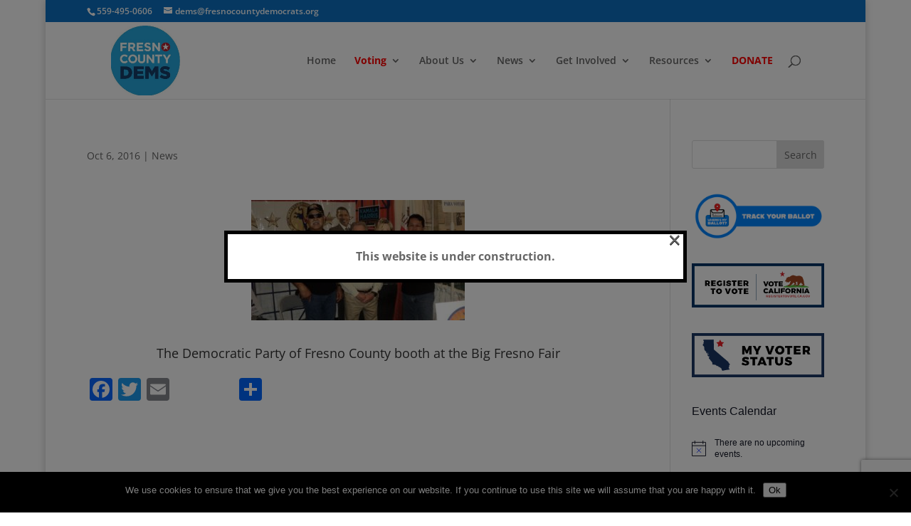

--- FILE ---
content_type: text/html; charset=utf-8
request_url: https://www.google.com/recaptcha/api2/anchor?ar=1&k=6LeLK8AUAAAAAOlNW1JpPZGNQn4TOMZ7haThfIBJ&co=aHR0cHM6Ly93My5mcmVzbm9jb3VudHlkZW1vY3JhdHMub3JnOjQ0Mw..&hl=en&v=PoyoqOPhxBO7pBk68S4YbpHZ&size=invisible&anchor-ms=20000&execute-ms=30000&cb=5u9x6ae5qo2d
body_size: 48666
content:
<!DOCTYPE HTML><html dir="ltr" lang="en"><head><meta http-equiv="Content-Type" content="text/html; charset=UTF-8">
<meta http-equiv="X-UA-Compatible" content="IE=edge">
<title>reCAPTCHA</title>
<style type="text/css">
/* cyrillic-ext */
@font-face {
  font-family: 'Roboto';
  font-style: normal;
  font-weight: 400;
  font-stretch: 100%;
  src: url(//fonts.gstatic.com/s/roboto/v48/KFO7CnqEu92Fr1ME7kSn66aGLdTylUAMa3GUBHMdazTgWw.woff2) format('woff2');
  unicode-range: U+0460-052F, U+1C80-1C8A, U+20B4, U+2DE0-2DFF, U+A640-A69F, U+FE2E-FE2F;
}
/* cyrillic */
@font-face {
  font-family: 'Roboto';
  font-style: normal;
  font-weight: 400;
  font-stretch: 100%;
  src: url(//fonts.gstatic.com/s/roboto/v48/KFO7CnqEu92Fr1ME7kSn66aGLdTylUAMa3iUBHMdazTgWw.woff2) format('woff2');
  unicode-range: U+0301, U+0400-045F, U+0490-0491, U+04B0-04B1, U+2116;
}
/* greek-ext */
@font-face {
  font-family: 'Roboto';
  font-style: normal;
  font-weight: 400;
  font-stretch: 100%;
  src: url(//fonts.gstatic.com/s/roboto/v48/KFO7CnqEu92Fr1ME7kSn66aGLdTylUAMa3CUBHMdazTgWw.woff2) format('woff2');
  unicode-range: U+1F00-1FFF;
}
/* greek */
@font-face {
  font-family: 'Roboto';
  font-style: normal;
  font-weight: 400;
  font-stretch: 100%;
  src: url(//fonts.gstatic.com/s/roboto/v48/KFO7CnqEu92Fr1ME7kSn66aGLdTylUAMa3-UBHMdazTgWw.woff2) format('woff2');
  unicode-range: U+0370-0377, U+037A-037F, U+0384-038A, U+038C, U+038E-03A1, U+03A3-03FF;
}
/* math */
@font-face {
  font-family: 'Roboto';
  font-style: normal;
  font-weight: 400;
  font-stretch: 100%;
  src: url(//fonts.gstatic.com/s/roboto/v48/KFO7CnqEu92Fr1ME7kSn66aGLdTylUAMawCUBHMdazTgWw.woff2) format('woff2');
  unicode-range: U+0302-0303, U+0305, U+0307-0308, U+0310, U+0312, U+0315, U+031A, U+0326-0327, U+032C, U+032F-0330, U+0332-0333, U+0338, U+033A, U+0346, U+034D, U+0391-03A1, U+03A3-03A9, U+03B1-03C9, U+03D1, U+03D5-03D6, U+03F0-03F1, U+03F4-03F5, U+2016-2017, U+2034-2038, U+203C, U+2040, U+2043, U+2047, U+2050, U+2057, U+205F, U+2070-2071, U+2074-208E, U+2090-209C, U+20D0-20DC, U+20E1, U+20E5-20EF, U+2100-2112, U+2114-2115, U+2117-2121, U+2123-214F, U+2190, U+2192, U+2194-21AE, U+21B0-21E5, U+21F1-21F2, U+21F4-2211, U+2213-2214, U+2216-22FF, U+2308-230B, U+2310, U+2319, U+231C-2321, U+2336-237A, U+237C, U+2395, U+239B-23B7, U+23D0, U+23DC-23E1, U+2474-2475, U+25AF, U+25B3, U+25B7, U+25BD, U+25C1, U+25CA, U+25CC, U+25FB, U+266D-266F, U+27C0-27FF, U+2900-2AFF, U+2B0E-2B11, U+2B30-2B4C, U+2BFE, U+3030, U+FF5B, U+FF5D, U+1D400-1D7FF, U+1EE00-1EEFF;
}
/* symbols */
@font-face {
  font-family: 'Roboto';
  font-style: normal;
  font-weight: 400;
  font-stretch: 100%;
  src: url(//fonts.gstatic.com/s/roboto/v48/KFO7CnqEu92Fr1ME7kSn66aGLdTylUAMaxKUBHMdazTgWw.woff2) format('woff2');
  unicode-range: U+0001-000C, U+000E-001F, U+007F-009F, U+20DD-20E0, U+20E2-20E4, U+2150-218F, U+2190, U+2192, U+2194-2199, U+21AF, U+21E6-21F0, U+21F3, U+2218-2219, U+2299, U+22C4-22C6, U+2300-243F, U+2440-244A, U+2460-24FF, U+25A0-27BF, U+2800-28FF, U+2921-2922, U+2981, U+29BF, U+29EB, U+2B00-2BFF, U+4DC0-4DFF, U+FFF9-FFFB, U+10140-1018E, U+10190-1019C, U+101A0, U+101D0-101FD, U+102E0-102FB, U+10E60-10E7E, U+1D2C0-1D2D3, U+1D2E0-1D37F, U+1F000-1F0FF, U+1F100-1F1AD, U+1F1E6-1F1FF, U+1F30D-1F30F, U+1F315, U+1F31C, U+1F31E, U+1F320-1F32C, U+1F336, U+1F378, U+1F37D, U+1F382, U+1F393-1F39F, U+1F3A7-1F3A8, U+1F3AC-1F3AF, U+1F3C2, U+1F3C4-1F3C6, U+1F3CA-1F3CE, U+1F3D4-1F3E0, U+1F3ED, U+1F3F1-1F3F3, U+1F3F5-1F3F7, U+1F408, U+1F415, U+1F41F, U+1F426, U+1F43F, U+1F441-1F442, U+1F444, U+1F446-1F449, U+1F44C-1F44E, U+1F453, U+1F46A, U+1F47D, U+1F4A3, U+1F4B0, U+1F4B3, U+1F4B9, U+1F4BB, U+1F4BF, U+1F4C8-1F4CB, U+1F4D6, U+1F4DA, U+1F4DF, U+1F4E3-1F4E6, U+1F4EA-1F4ED, U+1F4F7, U+1F4F9-1F4FB, U+1F4FD-1F4FE, U+1F503, U+1F507-1F50B, U+1F50D, U+1F512-1F513, U+1F53E-1F54A, U+1F54F-1F5FA, U+1F610, U+1F650-1F67F, U+1F687, U+1F68D, U+1F691, U+1F694, U+1F698, U+1F6AD, U+1F6B2, U+1F6B9-1F6BA, U+1F6BC, U+1F6C6-1F6CF, U+1F6D3-1F6D7, U+1F6E0-1F6EA, U+1F6F0-1F6F3, U+1F6F7-1F6FC, U+1F700-1F7FF, U+1F800-1F80B, U+1F810-1F847, U+1F850-1F859, U+1F860-1F887, U+1F890-1F8AD, U+1F8B0-1F8BB, U+1F8C0-1F8C1, U+1F900-1F90B, U+1F93B, U+1F946, U+1F984, U+1F996, U+1F9E9, U+1FA00-1FA6F, U+1FA70-1FA7C, U+1FA80-1FA89, U+1FA8F-1FAC6, U+1FACE-1FADC, U+1FADF-1FAE9, U+1FAF0-1FAF8, U+1FB00-1FBFF;
}
/* vietnamese */
@font-face {
  font-family: 'Roboto';
  font-style: normal;
  font-weight: 400;
  font-stretch: 100%;
  src: url(//fonts.gstatic.com/s/roboto/v48/KFO7CnqEu92Fr1ME7kSn66aGLdTylUAMa3OUBHMdazTgWw.woff2) format('woff2');
  unicode-range: U+0102-0103, U+0110-0111, U+0128-0129, U+0168-0169, U+01A0-01A1, U+01AF-01B0, U+0300-0301, U+0303-0304, U+0308-0309, U+0323, U+0329, U+1EA0-1EF9, U+20AB;
}
/* latin-ext */
@font-face {
  font-family: 'Roboto';
  font-style: normal;
  font-weight: 400;
  font-stretch: 100%;
  src: url(//fonts.gstatic.com/s/roboto/v48/KFO7CnqEu92Fr1ME7kSn66aGLdTylUAMa3KUBHMdazTgWw.woff2) format('woff2');
  unicode-range: U+0100-02BA, U+02BD-02C5, U+02C7-02CC, U+02CE-02D7, U+02DD-02FF, U+0304, U+0308, U+0329, U+1D00-1DBF, U+1E00-1E9F, U+1EF2-1EFF, U+2020, U+20A0-20AB, U+20AD-20C0, U+2113, U+2C60-2C7F, U+A720-A7FF;
}
/* latin */
@font-face {
  font-family: 'Roboto';
  font-style: normal;
  font-weight: 400;
  font-stretch: 100%;
  src: url(//fonts.gstatic.com/s/roboto/v48/KFO7CnqEu92Fr1ME7kSn66aGLdTylUAMa3yUBHMdazQ.woff2) format('woff2');
  unicode-range: U+0000-00FF, U+0131, U+0152-0153, U+02BB-02BC, U+02C6, U+02DA, U+02DC, U+0304, U+0308, U+0329, U+2000-206F, U+20AC, U+2122, U+2191, U+2193, U+2212, U+2215, U+FEFF, U+FFFD;
}
/* cyrillic-ext */
@font-face {
  font-family: 'Roboto';
  font-style: normal;
  font-weight: 500;
  font-stretch: 100%;
  src: url(//fonts.gstatic.com/s/roboto/v48/KFO7CnqEu92Fr1ME7kSn66aGLdTylUAMa3GUBHMdazTgWw.woff2) format('woff2');
  unicode-range: U+0460-052F, U+1C80-1C8A, U+20B4, U+2DE0-2DFF, U+A640-A69F, U+FE2E-FE2F;
}
/* cyrillic */
@font-face {
  font-family: 'Roboto';
  font-style: normal;
  font-weight: 500;
  font-stretch: 100%;
  src: url(//fonts.gstatic.com/s/roboto/v48/KFO7CnqEu92Fr1ME7kSn66aGLdTylUAMa3iUBHMdazTgWw.woff2) format('woff2');
  unicode-range: U+0301, U+0400-045F, U+0490-0491, U+04B0-04B1, U+2116;
}
/* greek-ext */
@font-face {
  font-family: 'Roboto';
  font-style: normal;
  font-weight: 500;
  font-stretch: 100%;
  src: url(//fonts.gstatic.com/s/roboto/v48/KFO7CnqEu92Fr1ME7kSn66aGLdTylUAMa3CUBHMdazTgWw.woff2) format('woff2');
  unicode-range: U+1F00-1FFF;
}
/* greek */
@font-face {
  font-family: 'Roboto';
  font-style: normal;
  font-weight: 500;
  font-stretch: 100%;
  src: url(//fonts.gstatic.com/s/roboto/v48/KFO7CnqEu92Fr1ME7kSn66aGLdTylUAMa3-UBHMdazTgWw.woff2) format('woff2');
  unicode-range: U+0370-0377, U+037A-037F, U+0384-038A, U+038C, U+038E-03A1, U+03A3-03FF;
}
/* math */
@font-face {
  font-family: 'Roboto';
  font-style: normal;
  font-weight: 500;
  font-stretch: 100%;
  src: url(//fonts.gstatic.com/s/roboto/v48/KFO7CnqEu92Fr1ME7kSn66aGLdTylUAMawCUBHMdazTgWw.woff2) format('woff2');
  unicode-range: U+0302-0303, U+0305, U+0307-0308, U+0310, U+0312, U+0315, U+031A, U+0326-0327, U+032C, U+032F-0330, U+0332-0333, U+0338, U+033A, U+0346, U+034D, U+0391-03A1, U+03A3-03A9, U+03B1-03C9, U+03D1, U+03D5-03D6, U+03F0-03F1, U+03F4-03F5, U+2016-2017, U+2034-2038, U+203C, U+2040, U+2043, U+2047, U+2050, U+2057, U+205F, U+2070-2071, U+2074-208E, U+2090-209C, U+20D0-20DC, U+20E1, U+20E5-20EF, U+2100-2112, U+2114-2115, U+2117-2121, U+2123-214F, U+2190, U+2192, U+2194-21AE, U+21B0-21E5, U+21F1-21F2, U+21F4-2211, U+2213-2214, U+2216-22FF, U+2308-230B, U+2310, U+2319, U+231C-2321, U+2336-237A, U+237C, U+2395, U+239B-23B7, U+23D0, U+23DC-23E1, U+2474-2475, U+25AF, U+25B3, U+25B7, U+25BD, U+25C1, U+25CA, U+25CC, U+25FB, U+266D-266F, U+27C0-27FF, U+2900-2AFF, U+2B0E-2B11, U+2B30-2B4C, U+2BFE, U+3030, U+FF5B, U+FF5D, U+1D400-1D7FF, U+1EE00-1EEFF;
}
/* symbols */
@font-face {
  font-family: 'Roboto';
  font-style: normal;
  font-weight: 500;
  font-stretch: 100%;
  src: url(//fonts.gstatic.com/s/roboto/v48/KFO7CnqEu92Fr1ME7kSn66aGLdTylUAMaxKUBHMdazTgWw.woff2) format('woff2');
  unicode-range: U+0001-000C, U+000E-001F, U+007F-009F, U+20DD-20E0, U+20E2-20E4, U+2150-218F, U+2190, U+2192, U+2194-2199, U+21AF, U+21E6-21F0, U+21F3, U+2218-2219, U+2299, U+22C4-22C6, U+2300-243F, U+2440-244A, U+2460-24FF, U+25A0-27BF, U+2800-28FF, U+2921-2922, U+2981, U+29BF, U+29EB, U+2B00-2BFF, U+4DC0-4DFF, U+FFF9-FFFB, U+10140-1018E, U+10190-1019C, U+101A0, U+101D0-101FD, U+102E0-102FB, U+10E60-10E7E, U+1D2C0-1D2D3, U+1D2E0-1D37F, U+1F000-1F0FF, U+1F100-1F1AD, U+1F1E6-1F1FF, U+1F30D-1F30F, U+1F315, U+1F31C, U+1F31E, U+1F320-1F32C, U+1F336, U+1F378, U+1F37D, U+1F382, U+1F393-1F39F, U+1F3A7-1F3A8, U+1F3AC-1F3AF, U+1F3C2, U+1F3C4-1F3C6, U+1F3CA-1F3CE, U+1F3D4-1F3E0, U+1F3ED, U+1F3F1-1F3F3, U+1F3F5-1F3F7, U+1F408, U+1F415, U+1F41F, U+1F426, U+1F43F, U+1F441-1F442, U+1F444, U+1F446-1F449, U+1F44C-1F44E, U+1F453, U+1F46A, U+1F47D, U+1F4A3, U+1F4B0, U+1F4B3, U+1F4B9, U+1F4BB, U+1F4BF, U+1F4C8-1F4CB, U+1F4D6, U+1F4DA, U+1F4DF, U+1F4E3-1F4E6, U+1F4EA-1F4ED, U+1F4F7, U+1F4F9-1F4FB, U+1F4FD-1F4FE, U+1F503, U+1F507-1F50B, U+1F50D, U+1F512-1F513, U+1F53E-1F54A, U+1F54F-1F5FA, U+1F610, U+1F650-1F67F, U+1F687, U+1F68D, U+1F691, U+1F694, U+1F698, U+1F6AD, U+1F6B2, U+1F6B9-1F6BA, U+1F6BC, U+1F6C6-1F6CF, U+1F6D3-1F6D7, U+1F6E0-1F6EA, U+1F6F0-1F6F3, U+1F6F7-1F6FC, U+1F700-1F7FF, U+1F800-1F80B, U+1F810-1F847, U+1F850-1F859, U+1F860-1F887, U+1F890-1F8AD, U+1F8B0-1F8BB, U+1F8C0-1F8C1, U+1F900-1F90B, U+1F93B, U+1F946, U+1F984, U+1F996, U+1F9E9, U+1FA00-1FA6F, U+1FA70-1FA7C, U+1FA80-1FA89, U+1FA8F-1FAC6, U+1FACE-1FADC, U+1FADF-1FAE9, U+1FAF0-1FAF8, U+1FB00-1FBFF;
}
/* vietnamese */
@font-face {
  font-family: 'Roboto';
  font-style: normal;
  font-weight: 500;
  font-stretch: 100%;
  src: url(//fonts.gstatic.com/s/roboto/v48/KFO7CnqEu92Fr1ME7kSn66aGLdTylUAMa3OUBHMdazTgWw.woff2) format('woff2');
  unicode-range: U+0102-0103, U+0110-0111, U+0128-0129, U+0168-0169, U+01A0-01A1, U+01AF-01B0, U+0300-0301, U+0303-0304, U+0308-0309, U+0323, U+0329, U+1EA0-1EF9, U+20AB;
}
/* latin-ext */
@font-face {
  font-family: 'Roboto';
  font-style: normal;
  font-weight: 500;
  font-stretch: 100%;
  src: url(//fonts.gstatic.com/s/roboto/v48/KFO7CnqEu92Fr1ME7kSn66aGLdTylUAMa3KUBHMdazTgWw.woff2) format('woff2');
  unicode-range: U+0100-02BA, U+02BD-02C5, U+02C7-02CC, U+02CE-02D7, U+02DD-02FF, U+0304, U+0308, U+0329, U+1D00-1DBF, U+1E00-1E9F, U+1EF2-1EFF, U+2020, U+20A0-20AB, U+20AD-20C0, U+2113, U+2C60-2C7F, U+A720-A7FF;
}
/* latin */
@font-face {
  font-family: 'Roboto';
  font-style: normal;
  font-weight: 500;
  font-stretch: 100%;
  src: url(//fonts.gstatic.com/s/roboto/v48/KFO7CnqEu92Fr1ME7kSn66aGLdTylUAMa3yUBHMdazQ.woff2) format('woff2');
  unicode-range: U+0000-00FF, U+0131, U+0152-0153, U+02BB-02BC, U+02C6, U+02DA, U+02DC, U+0304, U+0308, U+0329, U+2000-206F, U+20AC, U+2122, U+2191, U+2193, U+2212, U+2215, U+FEFF, U+FFFD;
}
/* cyrillic-ext */
@font-face {
  font-family: 'Roboto';
  font-style: normal;
  font-weight: 900;
  font-stretch: 100%;
  src: url(//fonts.gstatic.com/s/roboto/v48/KFO7CnqEu92Fr1ME7kSn66aGLdTylUAMa3GUBHMdazTgWw.woff2) format('woff2');
  unicode-range: U+0460-052F, U+1C80-1C8A, U+20B4, U+2DE0-2DFF, U+A640-A69F, U+FE2E-FE2F;
}
/* cyrillic */
@font-face {
  font-family: 'Roboto';
  font-style: normal;
  font-weight: 900;
  font-stretch: 100%;
  src: url(//fonts.gstatic.com/s/roboto/v48/KFO7CnqEu92Fr1ME7kSn66aGLdTylUAMa3iUBHMdazTgWw.woff2) format('woff2');
  unicode-range: U+0301, U+0400-045F, U+0490-0491, U+04B0-04B1, U+2116;
}
/* greek-ext */
@font-face {
  font-family: 'Roboto';
  font-style: normal;
  font-weight: 900;
  font-stretch: 100%;
  src: url(//fonts.gstatic.com/s/roboto/v48/KFO7CnqEu92Fr1ME7kSn66aGLdTylUAMa3CUBHMdazTgWw.woff2) format('woff2');
  unicode-range: U+1F00-1FFF;
}
/* greek */
@font-face {
  font-family: 'Roboto';
  font-style: normal;
  font-weight: 900;
  font-stretch: 100%;
  src: url(//fonts.gstatic.com/s/roboto/v48/KFO7CnqEu92Fr1ME7kSn66aGLdTylUAMa3-UBHMdazTgWw.woff2) format('woff2');
  unicode-range: U+0370-0377, U+037A-037F, U+0384-038A, U+038C, U+038E-03A1, U+03A3-03FF;
}
/* math */
@font-face {
  font-family: 'Roboto';
  font-style: normal;
  font-weight: 900;
  font-stretch: 100%;
  src: url(//fonts.gstatic.com/s/roboto/v48/KFO7CnqEu92Fr1ME7kSn66aGLdTylUAMawCUBHMdazTgWw.woff2) format('woff2');
  unicode-range: U+0302-0303, U+0305, U+0307-0308, U+0310, U+0312, U+0315, U+031A, U+0326-0327, U+032C, U+032F-0330, U+0332-0333, U+0338, U+033A, U+0346, U+034D, U+0391-03A1, U+03A3-03A9, U+03B1-03C9, U+03D1, U+03D5-03D6, U+03F0-03F1, U+03F4-03F5, U+2016-2017, U+2034-2038, U+203C, U+2040, U+2043, U+2047, U+2050, U+2057, U+205F, U+2070-2071, U+2074-208E, U+2090-209C, U+20D0-20DC, U+20E1, U+20E5-20EF, U+2100-2112, U+2114-2115, U+2117-2121, U+2123-214F, U+2190, U+2192, U+2194-21AE, U+21B0-21E5, U+21F1-21F2, U+21F4-2211, U+2213-2214, U+2216-22FF, U+2308-230B, U+2310, U+2319, U+231C-2321, U+2336-237A, U+237C, U+2395, U+239B-23B7, U+23D0, U+23DC-23E1, U+2474-2475, U+25AF, U+25B3, U+25B7, U+25BD, U+25C1, U+25CA, U+25CC, U+25FB, U+266D-266F, U+27C0-27FF, U+2900-2AFF, U+2B0E-2B11, U+2B30-2B4C, U+2BFE, U+3030, U+FF5B, U+FF5D, U+1D400-1D7FF, U+1EE00-1EEFF;
}
/* symbols */
@font-face {
  font-family: 'Roboto';
  font-style: normal;
  font-weight: 900;
  font-stretch: 100%;
  src: url(//fonts.gstatic.com/s/roboto/v48/KFO7CnqEu92Fr1ME7kSn66aGLdTylUAMaxKUBHMdazTgWw.woff2) format('woff2');
  unicode-range: U+0001-000C, U+000E-001F, U+007F-009F, U+20DD-20E0, U+20E2-20E4, U+2150-218F, U+2190, U+2192, U+2194-2199, U+21AF, U+21E6-21F0, U+21F3, U+2218-2219, U+2299, U+22C4-22C6, U+2300-243F, U+2440-244A, U+2460-24FF, U+25A0-27BF, U+2800-28FF, U+2921-2922, U+2981, U+29BF, U+29EB, U+2B00-2BFF, U+4DC0-4DFF, U+FFF9-FFFB, U+10140-1018E, U+10190-1019C, U+101A0, U+101D0-101FD, U+102E0-102FB, U+10E60-10E7E, U+1D2C0-1D2D3, U+1D2E0-1D37F, U+1F000-1F0FF, U+1F100-1F1AD, U+1F1E6-1F1FF, U+1F30D-1F30F, U+1F315, U+1F31C, U+1F31E, U+1F320-1F32C, U+1F336, U+1F378, U+1F37D, U+1F382, U+1F393-1F39F, U+1F3A7-1F3A8, U+1F3AC-1F3AF, U+1F3C2, U+1F3C4-1F3C6, U+1F3CA-1F3CE, U+1F3D4-1F3E0, U+1F3ED, U+1F3F1-1F3F3, U+1F3F5-1F3F7, U+1F408, U+1F415, U+1F41F, U+1F426, U+1F43F, U+1F441-1F442, U+1F444, U+1F446-1F449, U+1F44C-1F44E, U+1F453, U+1F46A, U+1F47D, U+1F4A3, U+1F4B0, U+1F4B3, U+1F4B9, U+1F4BB, U+1F4BF, U+1F4C8-1F4CB, U+1F4D6, U+1F4DA, U+1F4DF, U+1F4E3-1F4E6, U+1F4EA-1F4ED, U+1F4F7, U+1F4F9-1F4FB, U+1F4FD-1F4FE, U+1F503, U+1F507-1F50B, U+1F50D, U+1F512-1F513, U+1F53E-1F54A, U+1F54F-1F5FA, U+1F610, U+1F650-1F67F, U+1F687, U+1F68D, U+1F691, U+1F694, U+1F698, U+1F6AD, U+1F6B2, U+1F6B9-1F6BA, U+1F6BC, U+1F6C6-1F6CF, U+1F6D3-1F6D7, U+1F6E0-1F6EA, U+1F6F0-1F6F3, U+1F6F7-1F6FC, U+1F700-1F7FF, U+1F800-1F80B, U+1F810-1F847, U+1F850-1F859, U+1F860-1F887, U+1F890-1F8AD, U+1F8B0-1F8BB, U+1F8C0-1F8C1, U+1F900-1F90B, U+1F93B, U+1F946, U+1F984, U+1F996, U+1F9E9, U+1FA00-1FA6F, U+1FA70-1FA7C, U+1FA80-1FA89, U+1FA8F-1FAC6, U+1FACE-1FADC, U+1FADF-1FAE9, U+1FAF0-1FAF8, U+1FB00-1FBFF;
}
/* vietnamese */
@font-face {
  font-family: 'Roboto';
  font-style: normal;
  font-weight: 900;
  font-stretch: 100%;
  src: url(//fonts.gstatic.com/s/roboto/v48/KFO7CnqEu92Fr1ME7kSn66aGLdTylUAMa3OUBHMdazTgWw.woff2) format('woff2');
  unicode-range: U+0102-0103, U+0110-0111, U+0128-0129, U+0168-0169, U+01A0-01A1, U+01AF-01B0, U+0300-0301, U+0303-0304, U+0308-0309, U+0323, U+0329, U+1EA0-1EF9, U+20AB;
}
/* latin-ext */
@font-face {
  font-family: 'Roboto';
  font-style: normal;
  font-weight: 900;
  font-stretch: 100%;
  src: url(//fonts.gstatic.com/s/roboto/v48/KFO7CnqEu92Fr1ME7kSn66aGLdTylUAMa3KUBHMdazTgWw.woff2) format('woff2');
  unicode-range: U+0100-02BA, U+02BD-02C5, U+02C7-02CC, U+02CE-02D7, U+02DD-02FF, U+0304, U+0308, U+0329, U+1D00-1DBF, U+1E00-1E9F, U+1EF2-1EFF, U+2020, U+20A0-20AB, U+20AD-20C0, U+2113, U+2C60-2C7F, U+A720-A7FF;
}
/* latin */
@font-face {
  font-family: 'Roboto';
  font-style: normal;
  font-weight: 900;
  font-stretch: 100%;
  src: url(//fonts.gstatic.com/s/roboto/v48/KFO7CnqEu92Fr1ME7kSn66aGLdTylUAMa3yUBHMdazQ.woff2) format('woff2');
  unicode-range: U+0000-00FF, U+0131, U+0152-0153, U+02BB-02BC, U+02C6, U+02DA, U+02DC, U+0304, U+0308, U+0329, U+2000-206F, U+20AC, U+2122, U+2191, U+2193, U+2212, U+2215, U+FEFF, U+FFFD;
}

</style>
<link rel="stylesheet" type="text/css" href="https://www.gstatic.com/recaptcha/releases/PoyoqOPhxBO7pBk68S4YbpHZ/styles__ltr.css">
<script nonce="bUpBTrGuUuNDwgHQagyH4g" type="text/javascript">window['__recaptcha_api'] = 'https://www.google.com/recaptcha/api2/';</script>
<script type="text/javascript" src="https://www.gstatic.com/recaptcha/releases/PoyoqOPhxBO7pBk68S4YbpHZ/recaptcha__en.js" nonce="bUpBTrGuUuNDwgHQagyH4g">
      
    </script></head>
<body><div id="rc-anchor-alert" class="rc-anchor-alert"></div>
<input type="hidden" id="recaptcha-token" value="[base64]">
<script type="text/javascript" nonce="bUpBTrGuUuNDwgHQagyH4g">
      recaptcha.anchor.Main.init("[\x22ainput\x22,[\x22bgdata\x22,\x22\x22,\[base64]/[base64]/[base64]/bmV3IHJbeF0oY1swXSk6RT09Mj9uZXcgclt4XShjWzBdLGNbMV0pOkU9PTM/bmV3IHJbeF0oY1swXSxjWzFdLGNbMl0pOkU9PTQ/[base64]/[base64]/[base64]/[base64]/[base64]/[base64]/[base64]/[base64]\x22,\[base64]\\u003d\x22,\x22AcOiJzAcCGUnXMOJOQYJTAPDtm5rw5lUXAdfTcOWU33Cs3Znw6B7w55faHpUw5DCgMKgW0Rowpljw5Vxw4LDlCnDvVvDh8KoZgrCo1/[base64]/CqyLCm3RVZgQ4w5rCqyYTwqLCpcO/[base64]/DnQLCvMODPzPDqlrCoBTDrx/CjsOOL8OkAcOCw7nCtMKAbx/ChMO4w7AZVH/ChcOIXsKXJ8OsdcOsYEPCjRbDuyDDiTEcH2gFckcaw64Kw7vClxbDjcKPQnMmHSHDh8K6w40Ow4dWaQTCuMO9wqTDt8OGw73CuQDDvMOdw50dwqTDqMKYw7B2ARrDvsKUYsKgF8K9QcKzOcKqe8KyYhtRbzDCkEnCkcO/[base64]/CqcK7w4BtwrsHLsKFB3fCn8Krw5/[base64]/Co8OWQWXCscKlw6tKwq1Yw6PCvMKgGnptJsO5U8KDKHPDiCnDscOiwq8swrdJwqTChGJ9Zl/[base64]/DqDlwOHDCosOILsKwwpRrd10vY8KUL8O9Kwd6dl3DrMOxNVBkwodVwrAlR8Kww5LDtcOpIcO2w548dcOEwqzDvVXDvgpRZVxNCcO9w7YWw6wtZk8Iw67DpVPCs8OdIsObQC7CnsKiw6Few4gTfsO/[base64]/CpcK+w7hHwq7Dtz/Ck8O6MDHDhMK9eUFkwofDicKdwoQVwrDCmDrCjsOtwrwawrHCq8O/KMK7w5RiYGI3UUDDj8KrG8KKw6rCv3TDiMKVwqDCosKKwrnDiiwXET7CiC3CvlguPydPwoQsUMKwN1l4w4zCji/Dhm3Cg8KBIsK4wpQuf8O0wqnChkrDjgYiw5rCi8KRdlcLwrrCkWlHUcKRInfDq8O4O8OjwqUJwqUbwqwhw6zDkDrCncKbw6YOw4DCr8KZw61sVxzCtALCm8Onw7FFw5PCpU/CpsO3wqXCkxlxWsK5wqF/w580w75GcnXDg1lNLzXCjMORwo3CtkdtwoI6w7gBwofClMO7fMK/LF3Dt8OQw4rDvcOaCcKkbzrDpSZiZsKBEFhtw6vDrXjDgMOywpFmJTwIw6Yaw4TCrMOywobDq8K+w7AEAMOQw6NVwqHDksOcKsO3wpdQQnzCkTLCmcODwprDjQQhwpFNeMOkwrXDrsKpc8O/w6Bcw6fClXIYMBcJLVY7EEjCkMOuwp5nEHbDtcODGBDCukVswpfDqsKrwqzDqMOvZDJyAA9cDH09Qm3DisOqCxsBwqbDvwXDmMO1P0Z7w6w/wottwpPCh8Kew7lyRWJ8LMO1Rwcaw70Ef8KHD0nCrsKtwoZ6wqDDpMOxc8KpwrTCqRPCkWFRwpXDl8OSw4vDnlnDnsO7w4HCqMOdEcOlJcK1R8K5wrvDrsOWIcKxw7/[base64]/[base64]/[base64]/[base64]/DninDhcKrwrZ/NxZ2FsOzSR3CpcOUAg3DrcO6w59XwrgPFMOpw7RgdMOZUwJ/acOjwp3DvRFnw7LChQvDu1vCv2jCn8K9wo9lw7HCrgbDojFXw6s5woTDq8Ohwq4sXlTDl8KfahFoUEVNwphWE03CosOKYMKXJVtuwoM/wrdsAcOKbsOZwoPCkMOew4vDmX0pAsKuCHDDhGVNTRQJwpVUUlUNF8KwFmNbbWBUckVzVDwdPMOZNjdTwonDinTDtsOkw7dKw5rCoC7DuX9/JsK1w5HChEkmD8K5KXLCmMOvwocWw5jCl24ZwojCksKgw5HDvMOZHcKFwoXDhnBYP8OAwplEwqMGw6ZBEUp+NxYNOMKCwqHDqsKqMsOzwrDCt0Fyw4/Cu0gdwplqw6YJwqA4XsO8acO3wqo1MMO3w7I9FRxQw6Z1S1VMw54nDcOYwq/Dhw7Dm8Kkwo/CmwvDryrCh8K4JsOvfsKOw5kmwoI9TMKDwpokGMK9wqEXw6vDkBPDhXxpVhPDrAgaAsOcwqXCj8OZAHfCvHQxwrc9w58kw4HCmhQVD3zDs8OQwr9dwofDpsO+w6NrEGBxwqTCpMOIwrfDgsOBw7sCRsKUw5/[base64]/[base64]/Dj053w4IjT8OlPRZzasOXwrNOU0bCoVHDm2LCry7CqnJ4woQhw67DrBvCgggbwo9JwobCvz/DosKhZGnCjEvDjcKHwrTDo8KbLGvDksO4w54jwp3CucKtw7zDgAFnEB4pw5Npw4EmCg7ChCs7w6nCqsOCFjQfXcOIwo3ChkAfwpxSXMOHwpQ/AlrCsHDDmsOgVcKIW2AYDcKvwoJ0woXDnyh5EkY3KwxFw7fDi3skw78YwqdZFG/CrcKIwqvCqVsRfMKuTMK5woEFYndQwr5PO8KCesKyYUdOORXCrsKpwqLCn8Kwc8Ohw7DCjyggw6DDgsK4QcKGwrNLwoXDjT4jwoTDtcOfacOjWMK2w6vCqcOFMcOiwr5lw4jCssKOcxhAwrDDn09zw4NSH3NCwpDDmiTCv1jDjcO/ekDCusOUbUlDfSsgwo0HK1o0Y8OmGHBtDBYUMQp+O8O6b8OUS8KObcKywqY0CMOtMMOQal3DpcORBEjCuyLDjMO3WcOVDHxUdsO7dlXCvMKZOMOFw4UoPcOdZhvCsCcBGsKuwrzCqw7Dg8KuIHRbFhnCnRNaw5MAZMKRw5XDpS0ywqhHwpvDr13DqU/Cr0DCtcKNwqFgZMKABsK7wr1Dw5jDskzDrsKWw7TCqMOEBMKgAcOPYi9qwrrDsAvDnTTDgX8jw5pZwr7DjMO/w5d8TMKcQ8OEwrrDgsKsZMOywqHCuGrDsVfCrj7CmX5Ww55Yf8Kpw7JnEHIkwr3CtUdgRTjCmy3CrMOPNUJ1w5XCryXDhnQ8w4JAwpTCucOQw6d/WcK1f8KGcMO9wrsmw7XCnkUgEsKsG8KCw6XCs8KAwrTDjcKIXsKuw5LCg8Ovw5HCisKEw78DwqM6QCkcIMKvw4HDp8OOEgpwCkM+w6h/FCfCk8OHP8OGw77CuMOsw4HDksO5E8OFIz/DusKpNsOHQGfDhMK1wp9lwrnCjcOXw47DqxLCjmzDvcK+awfDuXzDp199wo/ClsONw4QbwqzCtsKvCcKgwoTCt8KgwplMWMKVwpvDmRTDkGnDoQfDp0DDuMK0DcOEwo/DmsOFw77Dm8OHw4LCtnLCncKTfsOdaELDjsOJBcKjwpUdL2l8McOSZcKacxcUX3nDp8KGwqXCr8OWw5wowoUkGzLDlFPDnk7DuMOdwqnDmV89wqVxcxUZw6LDih/Dhj58K2bDsxd0w4nDnkHCkMKlwrDDoB/ClsOow6tKw5cow7Jrwp/Dl8OFw7jCtDtlMAt1UDMDwp/DpsORw7bCkMK6w5PDulvCqgsUMTA3D8OPBXnDhnEuwrLCvMOaCcKFwrwDBsKHwpXDrMKcwqgqwovCuMOQw6HDqsKeUcKKZwbCoMKRw5LCmDrDrynDl8Orwr3DpxlywqYqw65AwrDDlMK4IwdBcwbDp8K9Bg/CnMKww4HDlWMvw57DjlLDgcO6wqnCm0zCuWk3HX8vwq7DtU3CizpHTcOpwrR9Rg/DtRhUbcKWw4nDoX1xwpjDrsOPZSLCoHfDqcKXEcONb3zDosOcEy4jcGEYajBewoPCji3Cgi1+w7PCojfCmRhyG8KHwqHDq1rDgFAQw7HDn8O8Cg7DvcOacsOEZ38ncTnDjlZCwq8owr7DhB/DkzY1wrXDqsKnPsOdbMKFwq/Ds8KEw4dsHsOVAcOyf3XCrAHCmmI6FxXCpcOkwpgtYnV/w77DsXErX3jCm0wHFsK7Qk5dw5PCkDbCsFsjw7lXwrNVPQXDlsKbHnYLCwh5w4/DpAFTwojDkMKAcwzCjcKrw7fDt2PDi0XCkcKmwrDCm8KQwppLaMObw4nCkB/CnQTCo2PCgX96wod0wrHDhxfCljQAL8K4UMKJwqd2w55sLAbCrkhWwoBUXcO6PBYZw5okwqkJwohhw7XDscONw73DrcKSwoIEw4lbw6bDpsKFdBzCvsO6N8OJw6wQU8Ksd1gvw6YDwpvCrMKrcVFVwr40wobCqRBuwqMKODUAf8K3HVTCgcO/w7zCt2nDgDViQVc1I8KUbMKlwr/[base64]/ClwJ1ecKGw5TCl8OxwrrCmg/DvTwhcFkOCHBlA2rDgFLCtMK2wpzCl8K+VsOVwrPCvsOdUEvDq0fDjl7DncOqJMOpw47DgsKDw6DDrMKTKBdrwq5ywrXDnn95wpTCpsOJw6llw7kRwr/DucKhZSLCrFrDs8Okw5x1w7c0T8K5w7fCqUfDiMOcw5zDv8O0exvDssOSw4fDtynCpMK6VXLCgFwqw6HCgsOPwrcXHMKmw67CqEBrwqt6wrnCu8OcdsOYBDDCicOMUiTDqD0/w53Cu147wrpuw4ktb3PDgE1uw5BOwos9wpZbwrsnwpYgK2DCl1HCksKuwpvCs8OHwoZYw49DwocTwpPCv8KWKwo/w5NjwpwbwqDCoSLDlsOOacKeG1zCn1dOcMODQGlaUcK2woLDkS/CtyESw4tqw7DDjcKAw5cCHMKCw5VSw5VZNTQHw5B1CCYBw7rDhgTDnMOiPsOdHsK7L3AwQyBQworCnMODwrp6U8OWwocTw7gnw7fCm8OzNnYyHkbClMKYw5nDkFLCt8KNdMKYVcOdGz/Ds8K+ecOdQMK1fgTDjjF/dkLCqMOlNcKlw4/Dl8K5LMKWw5EAw6o+wozDjQxPQAHDplzCgjxJC8OpecKWc8OmMsKyNsKdwrUpw57CiynCksOIX8OzwrjCr13CkcOkw5wiV2Qvw4U5wqfCsyPCvkzDgWMNFsOvQMKPwpF7PMKxw68+fUnDvE9ewrfDoC/DtWtnFAnDh8OdM8OODsO+w4EYw7ReVsOGbj9Cwr7DiMKLw7TCjsKqaHBgHMK6dsOWwrzCjMOXB8KBYMK9wqhZKcOeXMO4dsOsE8KSa8OJwoDDqzhrwoJ/[base64]/Z0LDkVnDu8KWw4rDjcOrPcOBw4DCm8O7WFQzVFJ1UsOuEMOiwofCmj/CqBMvwqPCl8K3woLDmgTDlV/DgT7CtEzDv34Tw6dbwr1Ww6YOwprDkWtPwpVIw7fCsMKQI8KTw5k9d8Kvw7TDvFbChmJ/f1NIMcO3ZFLChcKow41gRnPDmMODD8O4HU5pwotEaU1OAxANwoZzZGQew79zw7heYsKcw4ttJMKLw63CqmomQMKfwqPCnsOnY8ORbcO0WljDmsKiwoouwplfwrIgHsOaw7tewpTCq8KAL8O6AW7Cl8OtwovCmsKBMMOBXMOhwoYmwpsVVl4swr/[base64]/DqT0OG8KbJAY7bcOPJ2BNwro0w5ATFDPDrHnCisODw55Yw67CjMOTw5JAw559w7FUwpnCksOYZMKmA15PMyDCvcKxwp0TwqTDqsKpwqE0QDwXABYiw6QQTcOiwql3PcK7ejgHwrDCm8O/wp/Dgmt9wqonw43CiwzDkBN4bsKCw4vDicKOwpRIMA/[base64]/[base64]/[base64]/DsVHCgSFNwokvOQgwwq9VVcKSdDdHwoXDpHXDi8Osw4tsw5TCs8OVwpLDqGY+bsKCw4HCpcK0S8OhUyjDl0vDomDDpcKTRMKMwrtAwq3Csz5JwqxVwp/DtGA1wpjCsEPDvMOww7rDpcKhdMO4eHNzw7vCviEtCMKUw4kKwrUAw6dbKE4oUcK2w4tuPTd7w6JJw4/Dt3cyYMOwcBAKPGnChV3CvwtZwrx5w6XDt8O1fcK/d24aWsO/MsO4wqhawqBCRh7DiQVwPsKAaz7ChzfCusK3wrYvSsK0ccOYw4Fqwoxuw7TDgC5Aw7ANw79uacOoLgYcw6rDjsOOKh7ClcOuw41HwrZLwqI6cV7Dp0TDo3LDuiQgNyUlT8K/MsKdw6QUKz7DkcK/w6XCl8KbEwjDnRXClsKqOMKIOkrCrcK7w58Uw41iwrHDhkBVwqjCjzXCmcK1w6xOPxh3w5YiwrjDkcOlbD3DmRHClcKzScOgUGtYwofDozzCnQIrWsO2w453WMO2WG98wplWecK5esK5WcKEElwXw58jwoHDg8KlwqLDi8K5w7Ndw57DtsOPS8KVVsKUdn/DolfDkknDjHQ/wqjDr8OLw6kvwpTCpsOADMOKwrJsw6fCqcKhw6/DsMKIwp3DqnjCuwbDvSRrBMKcMMOaVE9zwo5XwppDwpzDvMOGKl/DrEtGP8KLPCPDmgVKIsO7wpzCpMKjwpnDj8OWI03CusKkw7E9wpPCjXzDqmwxw6bDqywiwo/CscOPYsK/wqzDi8KkIzwRwrvCpnQuaMORwpIKYsOfw5Mbe1B+JcOsfcKDF2HDmAoqwox/w6PDkcKvwoA5UcOCw7vChcOmwobDuX/[base64]/OcKcwqY6wpTDuCBSHDMgYWppw6N+RMKww6V3w5XDs8Ovwq41w7HDuyDCqsK5woHDlxTDvC0hw5sHMD/DjVxZw7fDhGbCrjTDr8OmwqzClsOPDsK7woRpwrgqa1luRzduw5Jew7/[base64]/CjRdaesOjL8OpwqnDh8OLwo9BwplDZmBFNcOKw44MK8OiWS/CrcKsbGbChzcFdFZaJ3jCpsK/wpQNIArCs8OdXmrDkAvCnsKtw5FZEsOSwrrCu8KKM8O2RHDClMKiwoUzw57DisKPw6jCjX7Dh3pyw6IuwoE7w5PCnsKewqvDnMOYRsK4K8Ohw7tRworDr8KpwoNzw63CojpLNsKyPcO/RmnCn8KDF0DCtMOrw6wqw5Rhw6g2PcKTU8KTw6EMw7DCgWrDtMKmwpXCl8K3KDYDwpNfd8KpT8K8b8KsUcOicQfCqTAawrPDicOIwrPCuRV5R8KiYF01R8O4w5F8wp1ha0/DjRZ3wrhqw5HCtsKLw60EJ8KXwr7ClcOfbmbDu8KDw6MLw5x8w6kyGcKsw5hDw5NvCinDuTLCu8KMw6Evw7liwp3CrMKgIsKnfS/DkMOnNcO4CF/CksK+Lg7Du1pDPh7DuQLDrnYBQcKGJsK4wr7DicKHasKswrk9w4Zdbn86w5YPw5bCv8K2XsK7w41lwrMZI8OAw6bDnMOFw6ouA8Ktwrljwq3Cmx/CscOvw6DCs8KZw6p0bsKMdcKbwo3DojvCm8Orwo0hPBE9TkvCtcO8S0AxJsK7WnTCtsOOwr/DsEc2w6DDmhzCtnjCmz9tA8KUwrXCkl9zwofCox1dw4zCvHDDicKoKkxmwpzCu8K5wo7Cg0DCk8K8E8OAPSgxPAEEVcOKwq3Donl8ekTDhMOMwpPCscKTR8KcwqFGQxzDq8OHOhJHwqrCv8Okw61Nw5Q/wp7CiMOFWXANV8O0RcOPw5fCpMKKecOWw419ZsKSwrvCjRd/S8OOTMO5LsKnG8K9MXfDp8O9O3NWFSMUwplkEjtjBsKPw5FkXgQaw7IJw5TCpwPDtR4Lwp50IGnCmcKzwr5sNcO5wqtywqnDoHnDoCpiOATCg8KaTMKhOXrDtwDDoxMmw6DDhHxmNMKVwrxiUm/DpcO3wpnDs8Odw6/[base64]/T8KOBMK2QMOGDTxDVcONfRl2Ll1swo18E8KGw6TCvcO/wrTCpmbDomLDrsOBR8Kpc1VVw5QgLxUpI8KYw5hWFcOAw4/DrsOpb1Z8QsKMwo3DoGlTwoHDg1rDpnYMw5RFLmEuwprDvUdrXkTDrm5Dw73DthrCqyFQw6tkEMKPw4HDnB/DiMOPw4wjwprCkWUYwqNyX8OcXsKHQcK9XG/[base64]/X8OJwpfDjsKTCnrCn8OBwosZw7zDlhgAw7zDvMK6An5gbAvCsWB+bMKCCFHDrMKRw7/ChiPCmsO+w7bCu8KOwp0cXsKCRsKIIcO4w7nDoWRow4dAw7rCiDo2PMOdNMKSbGrDo1MZK8OGwrzCncOWTQgWAWvCkmnCmHnCiWIyFMOsZsO2BHHCgj7CujnDkW7Ci8OIT8O/w7XCn8OuwqppOBHDkcOYLMO2wo7CosKTK8KiRXQJZkzDk8O8H8OqN1AHw5pGw5vDixw1w43Dg8KQwrI5w4UqdF8JH0ZswrxhwovCjXstZcKZwqrComgnKgLDnApyE8OKR8KGdjHDm8O2wrYqB8KzIBd9w6cTw7vDvcOqVj/CnkfCnsKVX25Xw7jDkcKAw5DCscOrwpvCrWMWw63Cnj3ChcOlBV53WycEwqDCvMOGw6jCh8Kyw6E1UQBdcW8Qwp/CiWXDilbDosOcw6TDhMO7U1LDj3LCg8OJw4fDksKFwpE5CwnCixY2Iz/Cs8OsQDTDgE3Co8O8w67CuE0sXw5Ew5jDrFPCuB5oI3V1wofDkilACg5POsOeMcOzKFjDtcK6VsK/w400aHBCwr/Cq8OAA8KaBTwPCcOPw7TDjxnCvUsLwpTDsMO+wrzChsOcw67Cs8KhwpIAw57CpMKYJsKHwo7Csw9bwq8mUVbCm8KUw7TCicKLAsOEZVvDu8OjWkHDuEXCucKbw4sdNMK0w7TDsVXCgcKAQxd/[base64]/w7wCbSDCvMOkwqTDjxBcwpvCumkwwq/Dq2InwrrDpU1Zw5tHaSvCv27Dn8Kew4jCpMKjwrVbw7/CqsKZTXXDqsKUUsKbwqhnw7UNw7nClj0mwrQfw5rDnR8Xw6bDn8OYwr5ZZg3DtWIlw5HCkGDCl2LDr8OZBsK7LcKFwqvCpMOewrrCi8KFIcKNwqrDhsKrwq1Lw59XLCwoT08eRsORRgnDu8K5YMKAw6d8EytbwpdMKMOkBcKLScKyw4MqwqV7B8KowpN/MsKcw7MJw4wvYcKIR8OoIMOmE3w2wr7DtljCosKZw6rCmMKscMO2R3BIX1g6TwdawoshQyLDg8Kyw45RexoFw4UnIEPCssORw4HCu0jDq8OgZsOwJcKYwowEPcOKUSFIaUsXczDDmCjDs8KBZsK7w4HDrsK5FSnCn8KkSy/DocOPMGUvX8KuSsOVw77DnjDDocOtw6/[base64]/[base64]/w4TDrcO7wpvCpFTDjMOTPjoYTMK5NDJOXgIeaQTDrT0MwqbCkUYlW8K+GMOWw4PClUjCvXUgwrQ0ScOrNC1sw68gHELDksO3w41rwrFGeFTDhkQIdMOUw6hPDMKdGn3Cs8Kowq3DgQjDv8OMwrN8w7g/XsOGZ8K8w4TDr8K/TkbCmsOaw6HCqcONOgjChU3CvQFawqV7wozDmcOidE/DlW7CrMK0B3bDm8ODwo0EDMKlw5kJw7kpIAwvdcKYBE7CnMOFwr9Sw5/CvsOVw7dTAFvCgF/Ch0t2w5V9w7MHCgN4w71YUxjDpyE0w7/DqsKVWjVswq5nwpR1worDn0PDm2fCtcOWw5bDg8KoNFMaa8K2woTDoCjDvjUDKcONLsOSw5YVJMO2wpfCi8KTwpnDs8OvNTRecBXDkFjCsMOOwrnCoCMtw6rCkMOqAHPCu8K1VcOANcOVwoDDnC/CrSFsZGzCm1QawpLCrAlgYsKoP8KNQkPDpVHCoWQSbcOZEMO9wpPCmH0cw5vCrsKJw7hbPg/DoUtuAxDDvTgfwqjDlFbCgW7CsgZYwqRzwqjCmE8KPw0kKsK2IEQpbMO6wrBRwrozw6cUwp8ZTA/DnQNaDsOuV8K3w4HCnsOLwpvCsW94f8Oow6EOeMO1BloVCVM0wqEgwpNywp/DjcKhJMO2w4XDk8OgYgcZOHbDusOzwp4Gw6t/wrHDuGTCn8KTwqEnwrjConzCq8KfDz4XeU7DicOFDyARw5jCvxfCtMOywqNxd2d9wrYHB8O/[base64]/CpsONw7lAwoN2woo2Tx7DgnzDoCsMw4jDn8Ote8OiK3sxw418wpfCrcOrwozCosO9w7zDgsK/woBpw4I3ADIww6AidsOpw5PDtxVEIxwXKsO5wrbDh8OGOELDrh7Dpw9hOsOew4bDusK9wrzCiWo3woDClMOidMOcwq4YFVPClMO9MQgXw6jCty7DvD5MwpZkHUJuS2fDuj7CrsKKPSbDusK/wp4IRMOmwq7DnMOww4HDnMK0wrTCi0nCvF/DpMK5aHTCg8O+fzDDl8OWwqbCr0PDh8K2Hz/CvMKjYsKawoHCkSTDkhpzwqkYC0LCh8OAV8KCRMOsDsK7S8O4wocie0nDtDLDjcKBRcKPw7bDkinCpFoiw73CscKNwpnCt8KNFwbCocOSw408AQHCg8KeKnBUVm3DusKrSzJUdsOKe8ODU8Oew7rCj8O0NMKzX8OQw4cGaU/CqMKnw4vCi8OGwo0qwrTChwxnCMO0PjLCvMOPUANawolRwpFTGMOrw5UswqBJwoXDnh/CisK3Q8Oxw5F1wr5Lw53Cjhw/[base64]/[base64]/VsO1w4PCjDxjXMKrwpJAD2XDrsOiwpjDhjvDnMKYMirDsS/CqTdMWcO1WwnDvsOFwqhVwqPDr0UdCX1hA8K1w41NZMKSwqpDUFnCt8OwTlDDlcKcwpVIw5TDm8Ktw6tSaRsRw6nCoBVcw6RsHQ04w4TCvMKvw5vDrMKLwow3wpvCvA4ywrvCjMK6JcK2w6B8YsKYMETCiCPCjsKUw6/Dv0h9W8Kow4AALi0PWkvDgcOmUUbChsKrwodOw5JKbV3DiwQ7woDDrsOQw4bCt8Klw7pJYCE2N0AkWynCuMOuBU1/w5fClQjCiXohwrsQwqAfwpLDvsOow7g2w7bCmcK7wrXDox7DjxzDhzdTwotDOmHCmsOew4jCoMK9w5rCmcOzUcKvaMOSw63CnFvDhcOVwr8TwoHCllsOw5vCvsOkQDAYwq/DuXHDsVvDhMO2wrnDvz0Nw75fw6XCmcOPe8OJcMOrfSN1Cz9EesKSwpBDw5EddRMsQsOLdlorEh3DvxtCT8KsBDI4CsKKLWnCg17CtHo3w6Jiw43Cq8ONw7RdwrPDjzwTNDNswpTCpcOSw43CoV/[base64]/[base64]/[base64]/DmMOowpvCtcKKN8K5Gwdyw43CgXRuwoRTwoFoLnBof2TDksOFwpdTRxp+w43CgRHDthDDgU84GhpcL1NSwoowwpTChMOawoTDjMK9ecOaw7Ejwos5w6URwo3DhMOowrjDnMKFP8KxDiE4XUh5S8OGw6l4w7oKwq8awrvCqx49YkZYM8KtOcKHbAjCnMOodk5Awq/CjsKTw7LCsWHDgmHCssOOworCsMKlw4FswpjClcOTwonCti9Sa8KjwrTCt8O8w5QIfsKsw77CkcO1wqYYI8OsNCPCr1McwqLCnMOfIWXCuxlHw4Y1fXlgb0HDl8O/[base64]/DsMKJw60hw5ZcIsOBdH3DscKfR8Oxw5jCnAzCi8OjwpUEKMOJSxzCvMOnD1xeLsKxwrjCrRzCmcOpBUEhw4XDo2nCrcO2w7zDrsO2WSrDl8KuwqLCgCvCuEIuw4/DncKPwqYSw70TwrTCoMKvwp7DlX3DlMOXwqXDtnArwrpdwqIYw5/DiMKQHsOFw5EyEsKIUcKocBrCg8KNwrEKw7LCiBvCrDA8fjzCvQdPwrbDiRMnRxTCgzLCl8KJQcOVwrtQYVjDu8KtLSwFw4XCr8O4w7DCqsKiYsOIwr5ZEGfCmcOOPnkbwqnCpkzCqcOgw7nDo3LClF/CncKzF28zG8OKw5wiMxfDpcK4wpx8R1jCoMOrcMKvAAFvF8KxaR8qF8KmcMKFOVYvM8KRw6XDusKUFMK+NyMFw7vDlT0Lw53CkT/DkcKDw4IUDl7ChsKHUcKZCMOkVsKRCQARw48Ow6fCngjDoMOEOljCq8KCwo7DtcO0BcKEFUIUDsKZwrzDllkgB2BdwpzDqsOGBsORPHdQK8OUwoDDssKkw5Fmw5LDicKdBw/DhkpSbTQ/WMOLw7F/wqjDvlrDtsKqBsOfc8OhQWZjwqBldy5KYHpzwrN6w7LDnMKGG8KfwpTDqGTCisOSBsO7w7l/w5Utw6ArSkJUeifDpTdwUsKgwqoWRm/[base64]/[base64]/[base64]/w7fDvsOUw47ChCHCsTMJKi/[base64]/Cl8KlfHvDncKHw7LDpjtWwpHCscOhwp9Fw7jCoMOmwoTCvsKpP8OpTFoYEMOfwrspWmzCksOIwrvCkWvDg8O6w4/CisKJZGl4RU3CvCLCicOeOC7DimPDjxTDiMKSw5YYwqAqwrvCssKfwrDCu8KJV0/Dp8KIw615Az8PwpwqGMOgOcOPCMOcwowUwpfDu8OEw7B5CcKqwqvDkQI+wonDq8OzVMK6woYeWsO1TcK/L8O6dcORw6rDuxTCuMKtEsK7BATCuCPDmUk1wqtTw6zDkHjCi17CsMKbU8OcYz/[base64]/[base64]/Cr3bCqMKSwpt8w65QIgbCi2Z2w5TDs8KhNMOxw7lzw5B5QsOVQXQCw67ClS/[base64]/CqnrCuiQXw4IAcRUJwq/[base64]/DvcOTwpPCosK4w6DDqsK2SXHDkCRfYsKDF1VrdsOTHcKswqrDpsOqbhXCmGrDnR7CshROwpdjwo4HL8OqwqfDsSQnB1Jow612JnAFwqbDm0o2wqh6w4NrwrYpJsOYcSsTwp7DqETDnMOPwrTCt8KEwopPOHTCkUc6w4/[base64]/CsntAw5VwRUg8w4N+w7jCmwcYahdGw7ZBL8KuIsK4w5nDs8KHw5Unw7rCsh/[base64]/Cu2lkwofDhsKHeBcaXMKCRETDtU7CicOJC8ObC0XCt3bCrsK1A8OuwqUTw5nCucKuOhPCk8OWDzhcwqFZaAPDmUzDshnDmHrCkWdsw6wkw4plw4ltw5wBw5/[base64]/VifDgnMfw4wgw49Yw6jClDLCoMOqR0A5BMKiJQFTIE7Ds1R1CcKkw6spRsKXVknChR8nLRPDo8O/w4rDjcKCw5nCjm7DuMKtWx/CpcOiwqXDtsKUwo8aBAIHwrNcH8Kdw45rw60PdMKAcS/CvMKaw4zDj8KUwoDDllchw5gMM8K5w4PCuifCtsOETMOXwpxYw60Kwp5bwqJiGFvDqHMUwpoIbsOVw6VtPcKzecOOMTJNwoTDthbCuEDCgVjDtF/CiHbDlHMgT3jCn1TDqUlCT8Opwo8swolvw5sgwqdKw5NBOcOjbh7DqUxjK8Kew6MkXxBEwop7BMKtw7JFwpHCr8O8wodtD8KPwosRF8KPwo/CvsKYw6XCrBI2wobChhVhWMKbKMOyGsKKwpcfw69+w48iUlXCpMKOPnTCvsKrMn1ww4jDtB4vVA/CosOzw4oCw6kpMCxfMcONw7LDsETDhcOkQsKOQcK+L8OjYzTCgMOTw6zCsw5xw7HCsMKLwqPCuhdZwqnDksKRwr1Ow4JVwrLDlm8hDx/[base64]/DqjkSQnp8wp3CiCPDug3CowtrwoXDiCbDt2sQw64Hw4vDpAbCosKGZsKVwpnDucKzw6IIGAJmw6h6N8Kvwq/Cu27CocOVw5sWwqPDnMKrw4zCqXhfwqDDki5pZMOVOyxgwqDDr8OFw5PDijtzQMOnKcOxw75GTMOlCHNiwqksfsOdw7hdw4c5w5/CrE4jw53Dp8KmwpTCscOXMV0IM8OpGTnCr2PDliVIwr3CscKHwpTDpDLDoMKiIB7Cn8Kuw7jDqcKrQlbCk0fCuw4Awo/Ds8OiO8KJWcOYw4l5woTCn8OrwoMvwqLCq8Kvw77CtwTDk3dJdMKgwoswJlDCgMOMw4/[base64]/CscODw5jCq2LCmsKGd1gQw7zDoX/CgGvDkFzDlcK9w4QJwprCs8K0wrptZ2tGW8OcE1AFwrPDtlJ3TEYjSsOPBMOrwrvCoD1twpDDtRA5wr7DmcOWw5hcwqrCrmLCuHHCrsKKasKLKcKPw68uwr9TwoHClMOkQ3B/cTPCp8Kpw7J5wo7CgSw9wqJ7HcK+wpTDg8KGAsKZwpDDl8Ktw6sqw4l4EExlwoE3CCPCrWrDsMOTF2PCjmfDiz9lIcOvwozCp303wqnCucK8PX9zw73DssOuJMKXCT/Du1jCtzMMwqFrTgvCkMO1w64bUHrDizrCo8OoE0PDvMKNUht+UsKmMxA4wpLDm8OCYzQjw7BKYwc8w7YpLSzDn8OTwr8NPcOzw5vCjMOSKwjCicOkw5vDrBfDgsKnw5wgwowhI3bDjcKuIMOEAyfCr8KMF0PClcOgw4R8VAI+w5MmDEFkdsO/w7xawoTCtcOjw7x0TB/Cgm0fw5NRw5UPwpA6w6AXw5LCk8O4w4EsasKNDn7Do8KIwr9iwqXDvXXDjMOOw5IIGXZtw6PDlcK7w51gFh5ew7LDi1PCo8O3esKow4/CgXp5wqxOw785wqXCnsKww5VedQDDpATCswnCn8KECcKswr83wr7DvcORf1jCtlnCqEXCq3DChMK8dMKwfMKQT3HDn8O+w7vCm8OhDcO3w53Dn8K6dMKfGMOkeMOXw4RbbcO2EsO+w53CrMKhwrk+woduwo0pw60mw5zDi8KBw5bCpcKybhIzHClLblBSwqcGw7/DnsO3w7XDgG/Co8OpYBk7wpVHAnM8woF+QlPDph/ChA0VwpxXw5sTwr1fw6UAwojDulRaS8OCwrPDqTFBw7bCr1HDosOOIsO+w7bClsKIwrDDkMOGw6TDpUfDiWUgw7TDhGgpOMK6w7IMw5TDvhHDo8OyBsKIw6/CmcKlf8OwwqM1Si/[base64]/DrFpjFcOke8K0CT/CsSXCsiPDtX9SIcKRw6XDtGFXFmYOcQ5CAXNWw5IgGlPCgQ/DvsKFw7LDh3sWMgHDkwEbfWzCncK6wrUFUsOeCnEUwpgUe1R/wpjDp8O5w6TDuDAawoMpbCVCw5lhw5nCizN2wqtvJsK/wqHChsOPwqQXwqhRFsOpwoPDlcKGZsOSwq7DvF/DhCLCpsOmw43CmhwidVNbw4XDoX3DqcKzDT3Dsj1Dw6LDpzbCiQctw6dbwrTDjcO4wr5OwoLCvQHDp8KkwoY9FiwiwrY3DcOPw7PCiUbDsGDCvyXCncOvw5Rqwo/DrcKZwrDCvD91OsOuwoPDgsKbwrMbMxnDmMOhwqYOTMKsw77CpMO8w6bDq8KNw5HDuBPDmcKtwrFjw5JNw7c2K8O/fsKmwqQRL8K4w4TCp8Obw7FECQZocQDDpRbCsmHDkRLCmHQqUcKWSMOqO8KCTXRQw7MwYibCki/CuMKOOsKxw5XChl5gwoESGsKMEcK1wqJ1d8KtJcKbIjVjw6xIJ3pjXMOPw7jDmz/ChQp6w7bDsMKJYcOEw7rDhgLClsKpPMOWTjhKMMOXVxhwwrgqw7wHw5J8w7Ydw7xVaMOQwr4gw5DDvcOewrg6woPCoXMKXcK/dcOTBMKIw4rDu3sHY8K6C8K7dnHCslvDm3vDh2RqdgvChm4Qwo7DrQDComoCBcKiw43DsMODwqPCjjdNOcO1FR0Kw7Yfw5/Dry/Cp8KGw5cbw4/DisOnUsO9D8OmasKlV8Oywq4Zf8OfOkU4ZsK6w7DCucObwpHCvcKDw7vCpsKaAltMI1bCkcOTDjNscBZnUztfwovCicOPBFfCs8OdDTTCkVlaw44Hw5/Cp8Klw6FfOsOnw7khTR3Ci8O1w6RdLzXDnXg3w57CjcOrw7XCmybDjCrDkcK2w4oBwq56PwNsw4TDo1TCosOtw7tHw7PCv8KrX8KzwrcRwqoQwqDCrGjCgMOKayfDlMOcwpHCisOmRMO1w4JkwopdMlYbLUpmHmPDqEBzwpV/w7vDgMK/[base64]/[base64]/CugrCniQ7XSfCrSovw4PCvMOYB2dkw4sIwp1rwp3DpcOPw6Y3wrciwqvClcKqI8OresKoMcKuwp/CpcKCwpMHdsOqdnF1w5rCi8KAdFpjJFtlfxZuw7vCjEh0HwsMY2PDnhDCjAPCrCoCwozDphMkw5vCgWHCv8OMw74EWRI/AMKIBELDn8KQwrEsQibCu3Fqw6DDkMKkfMONCALDoSMqwqcWwpIoDcOZBcOfwrjCosOlwoYhLDxQLUfCkwDCvBbDs8OewoYhCsOww5vCrG8XYEjDrhzCm8KTw4HCqG8qw4nCg8OyBsOyFhsow6DChkM7woBjE8OIwqrDsS7Cv8K+wpEaO8Ohw4/CmTTDmCPDh8K4Dw9iwrsxN2pKZMKNwqhuMzjCnsOQwq5mw4zDhcKCBRANwppKwqnDgMK6XSJbaMKJEFNOwqMXwqzDgQsiWsKgw6UNZ0UPBHtgDUsew4kkeMODE8OLWn/[base64]/[base64]/[base64]/DrzQmQVwLwoPCpnvDk2YOwrXDuh9rwpsCwq5rIcO+w5M6UWrDv8Oew4ZiDl1vEMOxwrDDsnk1bwjDsi3DsMKcwoR2w7/Cu2vDhcOWX8O/wqnCncO/w6BUw58Bw4zDg8Oewqh1wpp3w6zCiMKcOsO6RcKSVRE5c8O6wo7Cp8O/bsKAw4zCjEfDiMKETwXDgcOfBDsuwqNMIcKqasOefsOnNMK3w7nDv3t5w7Z8w4Qww7Ykw5XCqMOVwrbDlUXDinDDh2ZMQcO3YsOewqlsw53DmlfDpcOnS8OFwpwCaBcDw4sywpATX8K3w6cfIg8+wr/CmQ1OQ8OSClDCnzgowrgQZXTDo8OJd8KVw4vCv2dMw4/Ct8KkZhTDtVNTw7QqHMKEBcOjXhQ1WMK0w57CocOZMBk5VxAgwpHCtQ7CswbDn8OZcikJWMKJOMKpw4sYNMOEw6HDoSzCiAzCjSjDnUNYw4VPbV10w5TCqcK9NB/Dr8OowrbCtG9xwqQpw6PDgQPCgcKVDsObwo7Do8KPw7jCvyrDhMOPwpU1BBTDu8KPwp/DmhBRw5UNDRrDhDtCWcORwp3DjnUBw7xaKwzDv8KnT3EhYnkHwo7Cn8OuRkjDuCx+wrUdw7TCi8OeX8Koc8K4w6lewrZ+aMOiw6nCgMKgf1HCin3DkkIjwpLClGNPB8OmFRFQCxQQwrTCu8KpAktSQwrCm8KlwpNIw5PCgMO/I8OMRsKqw6jCnw5fMwfDrDtJwr8/[base64]/DkkZOZMKCw7zDkcKETVvDiMONw68gFHNiw7oYw7DDpMO9MsOLwo7CmMKNw5wEw5RlwrkCw6DDscK0R8OONkPCicKOZE8/HWzCvWJLUj/DrsKuZsOuwq4vw4h2w55Zw5fCssKPwo50w7LCusKCw7lkw7PDksOAwoYvGMOILcOvU8OTCXRUGgPChMOLBcKlwo3DhsKKw6rCokMuworCkmYBa0TCq3/[base64]/Cug\\u003d\\u003d\x22],null,[\x22conf\x22,null,\x226LeLK8AUAAAAAOlNW1JpPZGNQn4TOMZ7haThfIBJ\x22,0,null,null,null,1,[21,125,63,73,95,87,41,43,42,83,102,105,109,121],[1017145,594],0,null,null,null,null,0,null,0,null,700,1,null,0,\[base64]/76lBhnEnQkZnOKMAhnM8xEZ\x22,0,0,null,null,1,null,0,0,null,null,null,0],\x22https://w3.fresnocountydemocrats.org:443\x22,null,[3,1,1],null,null,null,1,3600,[\x22https://www.google.com/intl/en/policies/privacy/\x22,\x22https://www.google.com/intl/en/policies/terms/\x22],\x22SZP6d+5j5Bwwzy3XJVk9x87C6xSDCz7n7kgCXxJuo7c\\u003d\x22,1,0,null,1,1768871784305,0,0,[190,152,55,95,224],null,[73,27,91,52,76],\x22RC-nWcaMqAuUXytFw\x22,null,null,null,null,null,\x220dAFcWeA6O-8v4HplTilsp6ghUhfP5fRb09yZp_H9y1yV1PWbzbfLUxTI3tfTo1EfbwI_mlO94mDI4WDVs8dq1A9B-ejthbo3pCA\x22,1768954584420]");
    </script></body></html>